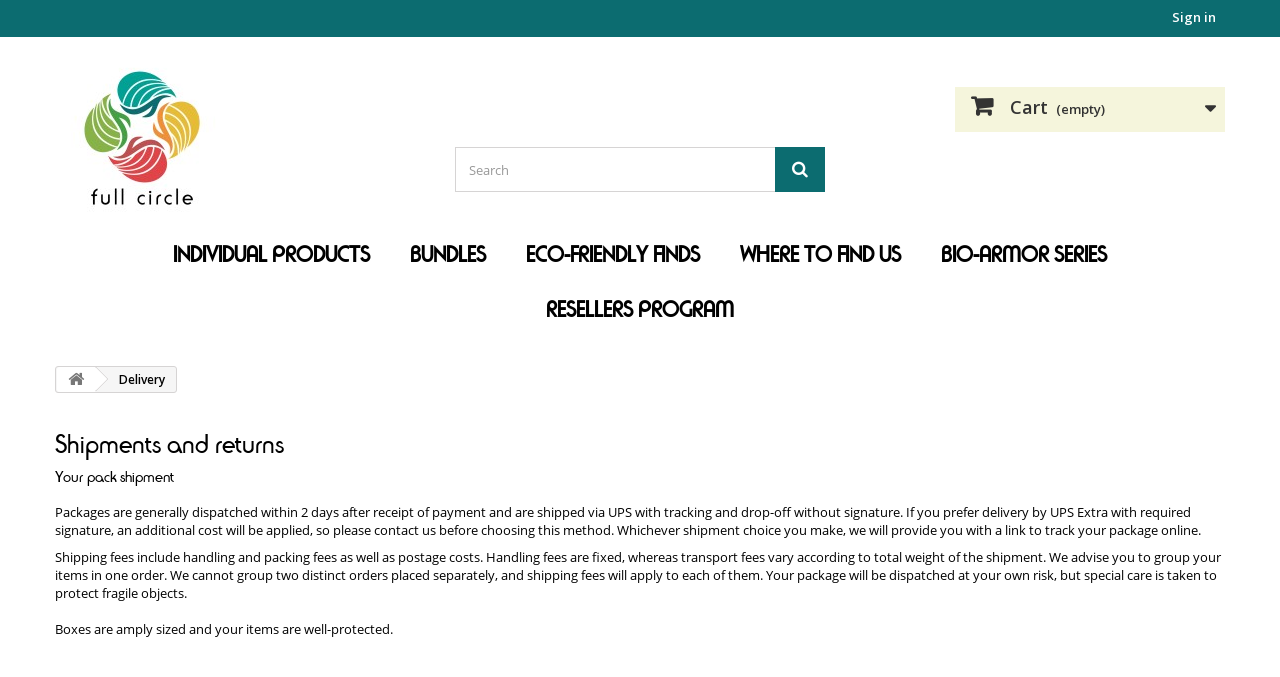

--- FILE ---
content_type: text/html; charset=utf-8
request_url: https://www.fullcircleph.com/content/1-delivery
body_size: 5385
content:
<!DOCTYPE HTML> <!--[if lt IE 7]><html class="no-js lt-ie9 lt-ie8 lt-ie7" lang="en-us"><![endif]--> <!--[if IE 7]><html class="no-js lt-ie9 lt-ie8 ie7" lang="en-us"><![endif]--> <!--[if IE 8]><html class="no-js lt-ie9 ie8" lang="en-us"><![endif]--> <!--[if gt IE 8]><html class="no-js ie9" lang="en-us"><![endif]--><html lang="en-us"><head><meta charset="utf-8" /><title>Delivery - Full Circle Philippines</title><meta name="description" content="Our terms and conditions of delivery" /><meta name="keywords" content="conditions, delivery, delay, shipment, pack" /><meta name="generator" content="PrestaShop" /><meta name="robots" content="noindex,follow" /><meta name="viewport" content="width=device-width, minimum-scale=0.25, maximum-scale=1.6, initial-scale=1.0" /><meta name="apple-mobile-web-app-capable" content="yes" /><link rel="icon" type="image/vnd.microsoft.icon" href="/img/favicon.ico?1638429277" /><link rel="shortcut icon" type="image/x-icon" href="/img/favicon.ico?1638429277" /><link rel="stylesheet" href="/themes/fullcircle-theme/css/global.css" type="text/css" media="all" /><link rel="stylesheet" href="/themes/fullcircle-theme/css/autoload/highdpi.css" type="text/css" media="all" /><link rel="stylesheet" href="/themes/fullcircle-theme/css/autoload/responsive-tables.css" type="text/css" media="all" /><link rel="stylesheet" href="/themes/fullcircle-theme/css/autoload/uniform.default.css" type="text/css" media="all" /><link rel="stylesheet" href="/themes/fullcircle-theme/css/cms.css" type="text/css" media="all" /><link rel="stylesheet" href="/themes/fullcircle-theme/css/modules/blockbestsellers/blockbestsellers.css" type="text/css" media="all" /><link rel="stylesheet" href="/themes/fullcircle-theme/css/modules/blockcart/blockcart.css" type="text/css" media="all" /><link rel="stylesheet" href="/js/jquery/plugins/bxslider/jquery.bxslider.css" type="text/css" media="all" /><link rel="stylesheet" href="/themes/fullcircle-theme/css/modules/blockcategories/blockcategories.css" type="text/css" media="all" /><link rel="stylesheet" href="/themes/fullcircle-theme/css/modules/blockcurrencies/blockcurrencies.css" type="text/css" media="all" /><link rel="stylesheet" href="/themes/fullcircle-theme/css/modules/blocklanguages/blocklanguages.css" type="text/css" media="all" /><link rel="stylesheet" href="/themes/fullcircle-theme/css/modules/blockmyaccountfooter/blockmyaccount.css" type="text/css" media="all" /><link rel="stylesheet" href="/themes/fullcircle-theme/css/modules/blocknewproducts/blocknewproducts.css" type="text/css" media="all" /><link rel="stylesheet" href="/themes/fullcircle-theme/css/modules/blocknewsletter/blocknewsletter.css" type="text/css" media="all" /><link rel="stylesheet" href="/themes/fullcircle-theme/css/modules/blocksearch/blocksearch.css" type="text/css" media="all" /><link rel="stylesheet" href="/js/jquery/plugins/autocomplete/jquery.autocomplete.css" type="text/css" media="all" /><link rel="stylesheet" href="/themes/fullcircle-theme/css/modules/blockspecials/blockspecials.css" type="text/css" media="all" /><link rel="stylesheet" href="/themes/fullcircle-theme/css/modules/blockuserinfo/blockuserinfo.css" type="text/css" media="all" /><link rel="stylesheet" href="/themes/fullcircle-theme/css/modules/blockviewed/blockviewed.css" type="text/css" media="all" /><link rel="stylesheet" href="/themes/fullcircle-theme/css/modules/homefeatured/homefeatured.css" type="text/css" media="all" /><link rel="stylesheet" href="/themes/fullcircle-theme/css/modules/themeconfigurator/css/hooks.css" type="text/css" media="all" /><link rel="stylesheet" href="/themes/fullcircle-theme/css/modules/blocktopmenu/css/blocktopmenu.css" type="text/css" media="all" /><link rel="stylesheet" href="/themes/fullcircle-theme/css/modules/blocktopmenu/css/superfish-modified.css" type="text/css" media="all" /><link rel="stylesheet" href="/modules/paypal/views/css/paypal.css" type="text/css" media="all" />  <link rel="stylesheet" href="//fonts.googleapis.com/css?family=Open+Sans:300,600&amp;subset=latin,latin-ext" type="text/css" media="all" /> <!--[if IE 8]> 
<script src="https://oss.maxcdn.com/libs/html5shiv/3.7.0/html5shiv.js"></script> 
<script src="https://oss.maxcdn.com/libs/respond.js/1.3.0/respond.min.js"></script> <![endif]-->    </head><body id="cms" class="cms cms-1 cms-delivery hide-left-column hide-right-column lang_en"><div id="page"><div class="header-container"> <header id="header"><div class="nav"><div class="container"><div class="row"> <nav><div class="header_user_info"> <a class="login" href="https://www.fullcircleph.com/my-account" rel="nofollow" title="Log in to your customer account"> Sign in </a></div></nav></div></div></div><div><div class="container"><div class="row"><div id="header_logo"> <a href="https://www.fullcircleph.com/" title="Full Circle Philippines"> <img class="logo img-responsive" src="https://www.fullcircleph.com/img/full-circle-logo-1528608795.jpg" alt="Full Circle Philippines" width="173" height="173"/> </a></div><div id="search_block_top" class="col-sm-4 clearfix"><form id="searchbox" method="get" action="//www.fullcircleph.com/search" > <input type="hidden" name="controller" value="search" /> <input type="hidden" name="orderby" value="position" /> <input type="hidden" name="orderway" value="desc" /> <input class="search_query form-control" type="text" id="search_query_top" name="search_query" placeholder="Search" value="" /> <button type="submit" name="submit_search" class="btn btn-default button-search"> <span>Search</span> </button></form></div><div class="col-sm-4 clearfix"><div class="shopping_cart"> <a href="https://www.fullcircleph.com/quick-order" title="View my shopping cart" rel="nofollow"> <b>Cart</b> <span class="ajax_cart_quantity unvisible">0</span> <span class="ajax_cart_product_txt unvisible">Product</span> <span class="ajax_cart_product_txt_s unvisible">Products</span> <span class="ajax_cart_total unvisible"> </span> <span class="ajax_cart_no_product">(empty)</span> </a><div class="cart_block block exclusive"><div class="block_content"><div class="cart_block_list"><p class="cart_block_no_products"> No products</p><div class="cart-prices"><div class="cart-prices-line first-line"> <span class="price cart_block_shipping_cost ajax_cart_shipping_cost unvisible"> To be determined </span> <span class="unvisible"> Shipping </span></div><div class="cart-prices-line last-line"> <span class="price cart_block_total ajax_block_cart_total">PHP 0.00</span> <span>Total</span></div></div><p class="cart-buttons"> <a id="button_order_cart" class="btn btn-default button button-small" href="https://www.fullcircleph.com/quick-order" title="Check out" rel="nofollow"> <span> Check out<i class="icon-chevron-right right"></i> </span> </a></p></div></div></div></div></div><div id="layer_cart"><div class="clearfix"><div class="layer_cart_product col-xs-12 col-md-6"> <span class="cross" title="Close window"></span> <span class="title"> <i class="icon-check"></i>Product successfully added to your shopping cart </span><div class="product-image-container layer_cart_img"></div><div class="layer_cart_product_info"> <span id="layer_cart_product_title" class="product-name"></span> <span id="layer_cart_product_attributes"></span><div> <strong class="dark">Quantity</strong> <span id="layer_cart_product_quantity"></span></div><div> <strong class="dark">Total</strong> <span id="layer_cart_product_price"></span></div></div></div><div class="layer_cart_cart col-xs-12 col-md-6"> <span class="title"> <span class="ajax_cart_product_txt_s unvisible"> There are <span class="ajax_cart_quantity">0</span> items in your cart. </span> <span class="ajax_cart_product_txt "> There is 1 item in your cart. </span> </span><div class="layer_cart_row"> <strong class="dark"> Total products </strong> <span class="ajax_block_products_total"> </span></div><div class="layer_cart_row"> <strong class="dark unvisible"> Total shipping&nbsp; </strong> <span class="ajax_cart_shipping_cost unvisible"> To be determined </span></div><div class="layer_cart_row"> <strong class="dark"> Total </strong> <span class="ajax_block_cart_total"> </span></div><div class="button-container"> <span class="continue btn btn-default button exclusive-medium" title="Continue shopping"> <span> <i class="icon-chevron-left left"></i>Continue shopping </span> </span> <a class="btn btn-default button button-medium" href="https://www.fullcircleph.com/quick-order" title="Proceed to checkout" rel="nofollow"> <span> Proceed to checkout<i class="icon-chevron-right right"></i> </span> </a></div></div></div><div class="crossseling"></div></div><div class="layer_cart_overlay"></div><div id="block_top_menu" class="sf-contener clearfix col-lg-12"><div class="cat-title">Navigation</div><ul class="sf-menu clearfix menu-content" style="display: block;"><li><a href="https://www.fullcircleph.com/12-individual-products" title="Individual Products">Individual Products</a></li><li><a href="https://www.fullcircleph.com/13-bundles" title="Bundles">Bundles</a></li><li><a href="https://www.fullcircleph.com/14-eco-friendly-finds" title="Eco-Friendly Finds">Eco-Friendly Finds</a></li><li><a href="https://www.fullcircleph.com/content/6-where-to-find-us" title="Where to Find Us">Where to Find Us</a></li><li><a href="https://www.fullcircleph.com/content/7-bio-armor" title="Bio-Armor Series">Bio-Armor Series</a></li><li><a href="https://www.fullcircleph.com/content/9-resellers-program" title="Resellers Program">Resellers Program</a></li></ul></div></div></div></div> </header></div><div id="slider_row" class="row"></div><div class="columns-container"><div id="columns" class="container"><div class="breadcrumb clearfix"> <a class="home" href="https://www.fullcircleph.com/" title="Return to Home"><i class="icon-home"></i></a> <span class="navigation-pipe">&gt;</span> Delivery</div><div class="row"><div id="center_column" class="center_column col-xs-12 col-sm-12"><div class="rte"><h2>Shipments and returns</h2><h3>Your pack shipment</h3><p>Packages are generally dispatched within 2 days after receipt of payment and are shipped via UPS with tracking and drop-off without signature. If you prefer delivery by UPS Extra with required signature, an additional cost will be applied, so please contact us before choosing this method. Whichever shipment choice you make, we will provide you with a link to track your package online.</p><p>Shipping fees include handling and packing fees as well as postage costs. Handling fees are fixed, whereas transport fees vary according to total weight of the shipment. We advise you to group your items in one order. We cannot group two distinct orders placed separately, and shipping fees will apply to each of them. Your package will be dispatched at your own risk, but special care is taken to protect fragile objects.<br /><br />Boxes are amply sized and your items are well-protected.</p></div> <br /></div></div></div></div><div class="footer-container"> <footer id="footer" class="container"><div class="row"><div id="newsletter_block_left" class="block"><h4>Newsletter</h4><div class="block_content"><form action="//www.fullcircleph.com/" method="post"><div class="form-group" > <input class="inputNew form-control grey newsletter-input" id="newsletter-input" type="text" name="email" size="18" value="Enter your e-mail" /> <button type="submit" name="submitNewsletter" class="btn btn-default button button-small"> <span>Ok</span> </button> <input type="hidden" name="action" value="0" /></div></form></div></div><section id="social_block" class="pull-right"><ul><li class="facebook"> <a class="_blank" href="http://www.facebook.com/fullcirclephilippines"> <span>Facebook</span> </a></li><li class="instagram"> <a class="_blank" href="http://www.instagram.com/fullcirclephilippines"> <span>Instagram</span> </a></li></ul><h4>Follow us</h4> </section><div class="clearfix"></div><section class="blockcategories_footer footer-block col-xs-12 col-sm-2"><h4>Categories</h4><div class="category_footer toggle-footer"><div class="list"><ul class="dhtml"><li > <a href="https://www.fullcircleph.com/12-individual-products" title="Kick out unnecessary chemicals from your home and welcome the power of nature. A proudly Filipino brand."> Individual Products </a></li><li > <a href="https://www.fullcircleph.com/13-bundles" title="Save by purchasing our bundle sets instead of buying our products individually"> Bundles </a></li><li class="last"> <a href="https://www.fullcircleph.com/14-eco-friendly-finds" title="Bringing together&nbsp;finds from all over the world that are safer and friendlier to the planet and our families"> Eco-Friendly Finds </a></li></ul></div></div> </section><section class="footer-block col-xs-12 col-sm-2" id="block_various_links_footer"><h4>Information</h4><ul class="toggle-footer"><li class="item"> <a href="https://www.fullcircleph.com/contact-us" title="Contact us"> Contact us </a></li><li class="item"> <a href="https://www.fullcircleph.com/content/3-terms-of-service" title="Terms of Service"> Terms of Service </a></li><li class="item"> <a href="https://www.fullcircleph.com/content/4-about-us" title="About us"> About us </a></li><li class="item"> <a href="https://www.fullcircleph.com/content/6-where-to-find-us" title="Where to Find Us"> Where to Find Us </a></li><li> <a href="https://www.fullcircleph.com/sitemap" title="Sitemap"> Sitemap </a></li></ul> </section><section class="footer-block col-xs-12 col-sm-4"><h4><a href="https://www.fullcircleph.com/my-account" title="Manage my customer account" rel="nofollow">My account</a></h4><div class="block_content toggle-footer"><ul class="bullet"><li><a href="https://www.fullcircleph.com/order-history" title="My orders" rel="nofollow">My orders</a></li><li><a href="https://www.fullcircleph.com/credit-slip" title="My credit slips" rel="nofollow">My credit slips</a></li><li><a href="https://www.fullcircleph.com/addresses" title="My addresses" rel="nofollow">My addresses</a></li><li><a href="https://www.fullcircleph.com/identity" title="Manage my personal information" rel="nofollow">My personal info</a></li><li><a href="https://www.fullcircleph.com/discount" title="My vouchers" rel="nofollow">My vouchers</a></li></ul></div> </section></div> </footer></div></div>
<script type="text/javascript">/* <![CDATA[ */;var CUSTOMIZE_TEXTFIELD=1;var FancyboxI18nClose='Close';var FancyboxI18nNext='Next';var FancyboxI18nPrev='Previous';var ajax_allowed=true;var ajaxsearch=true;var baseDir='https://www.fullcircleph.com/';var baseUri='https://www.fullcircleph.com/';var blocksearch_type='top';var contentOnly=false;var currency={"id":1,"name":"Philippine Peso","iso_code":"PHP","iso_code_num":"608","sign":"PHP","blank":"1","conversion_rate":"1.000000","deleted":"0","format":"1","decimals":"1","active":"1","prefix":"PHP ","suffix":"","id_shop_list":null,"force_id":false};var currencyBlank=1;var currencyFormat=1;var currencyRate=1;var currencySign='PHP';var customizationIdMessage='Customization #';var delete_txt='Delete';var displayList=false;var freeProductTranslation='Free!';var freeShippingTranslation='Free shipping!';var generated_date=1769909632;var hasDeliveryAddress=false;var highDPI=false;var id_lang=1;var img_dir='https://www.fullcircleph.com/themes/fullcircle-theme/img/';var instantsearch=false;var isGuest=0;var isLogged=0;var isMobile=false;var page_name='cms';var placeholder_blocknewsletter='Enter your e-mail';var priceDisplayMethod=0;var priceDisplayPrecision=2;var quickView=false;var removingLinkText='remove this product from my cart';var roundMode=2;var search_url='https://www.fullcircleph.com/search';var static_token='c8db92aa8557e4aee1cd9e1b62ad100f';var toBeDetermined='To be determined';var token='e54c87c59068e67e461e22eb28d4ee1b';var usingSecureMode=true;/* ]]> */</script> <script type="text/javascript" src="/js/jquery/jquery-1.11.0.min.js"></script> <script type="text/javascript" src="/js/jquery/jquery-migrate-1.2.1.min.js"></script> <script type="text/javascript" src="/js/jquery/plugins/jquery.easing.js"></script> <script type="text/javascript" src="/js/tools.js"></script> <script type="text/javascript" src="/themes/fullcircle-theme/js/global.js"></script> <script type="text/javascript" src="/themes/fullcircle-theme/js/autoload/10-bootstrap.min.js"></script> <script type="text/javascript" src="/themes/fullcircle-theme/js/autoload/15-jquery.total-storage.min.js"></script> <script type="text/javascript" src="/themes/fullcircle-theme/js/autoload/15-jquery.uniform-modified.js"></script> <script type="text/javascript" src="/themes/fullcircle-theme/js/products-comparison.js"></script> <script type="text/javascript" src="/themes/fullcircle-theme/js/cms.js"></script> <script type="text/javascript" src="/themes/fullcircle-theme/js/modules/blockcart/ajax-cart.js"></script> <script type="text/javascript" src="/js/jquery/plugins/jquery.scrollTo.js"></script> <script type="text/javascript" src="/js/jquery/plugins/jquery.serialScroll.js"></script> <script type="text/javascript" src="/js/jquery/plugins/bxslider/jquery.bxslider.js"></script> <script type="text/javascript" src="/themes/fullcircle-theme/js/tools/treeManagement.js"></script> <script type="text/javascript" src="/themes/fullcircle-theme/js/modules/blocknewsletter/blocknewsletter.js"></script> <script type="text/javascript" src="/js/jquery/plugins/autocomplete/jquery.autocomplete.js"></script> <script type="text/javascript" src="/themes/fullcircle-theme/js/modules/blocksearch/blocksearch.js"></script> <script type="text/javascript" src="/themes/fullcircle-theme/js/modules/blocktopmenu/js/hoverIntent.js"></script> <script type="text/javascript" src="/themes/fullcircle-theme/js/modules/blocktopmenu/js/superfish-modified.js"></script> <script type="text/javascript" src="/themes/fullcircle-theme/js/modules/blocktopmenu/js/blocktopmenu.js"></script> <script type="text/javascript" src="https://www.googletagmanager.com/gtag/js?id=UA-217582631-1"></script> <script type="text/javascript">/* <![CDATA[ */;function updateFormDatas(){var nb=$('#quantity_wanted').val();var id=$('#idCombination').val();$('.paypal_payment_form input[name=quantity]').val(nb);$('.paypal_payment_form input[name=id_p_attr]').val(id);}$(document).ready(function(){if($('#in_context_checkout_enabled').val()!=1){$('#payment_paypal_express_checkout').click(function(){$('#paypal_payment_form_cart').submit();return false;});}var jquery_version=$.fn.jquery.split('.');if(jquery_version[0]>=1&&jquery_version[1]>=7){$('body').on('submit',".paypal_payment_form",function(){updateFormDatas();});}else{$('.paypal_payment_form').live('submit',function(){updateFormDatas();});}function displayExpressCheckoutShortcut(){var id_product=$('input[name="id_product"]').val();var id_product_attribute=$('input[name="id_product_attribute"]').val();$.ajax({type:"GET",url:baseDir+'/modules/paypal/express_checkout/ajax.php',data:{get_qty:"1",id_product:id_product,id_product_attribute:id_product_attribute},cache:false,success:function(result){if(result=='1'){$('#container_express_checkout').slideDown();}else{$('#container_express_checkout').slideUp();}return true;}});}$('select[name^="group_"]').change(function(){setTimeout(function(){displayExpressCheckoutShortcut()},500);});$('.color_pick').click(function(){setTimeout(function(){displayExpressCheckoutShortcut()},500);});if($('body#product').length>0)setTimeout(function(){displayExpressCheckoutShortcut()},500);var modulePath='modules/paypal';var subFolder='/integral_evolution';var baseDirPP=baseDir.replace('http:','https:');var fullPath=baseDirPP+modulePath+subFolder;var confirmTimer=false;if($('form[target="hss_iframe"]').length==0){if($('select[name^="group_"]').length>0)displayExpressCheckoutShortcut();return false;}else{checkOrder();}function checkOrder(){if(confirmTimer==false)confirmTimer=setInterval(getOrdersCount,1000);}});;window.dataLayer=window.dataLayer||[];function gtag(){dataLayer.push(arguments);}
gtag('js',new Date());gtag('config','UA-217582631-1');/* ]]> */</script></body></html>

--- FILE ---
content_type: text/css
request_url: https://www.fullcircleph.com/themes/fullcircle-theme/css/modules/blockuserinfo/blockuserinfo.css
body_size: 289
content:
.header_user_info {
  float: right;
  /*border-left: 1px solid #515151;
border-right: 1px solid #515151;*/ }
  .header_user_info a {
    color: #fff;
    font-weight: bold;
    display: block;
    padding: 8px 9px 11px 8px;
    cursor: pointer;
    line-height: 18px; }
    @media (max-width: 479px) {
      .header_user_info a {
        font-size: 11px; } }
    .header_user_info a:hover, .header_user_info a.active {
    /*background: #2b2b2b;*/ }

/*# sourceMappingURL=blockuserinfo.css.map */


--- FILE ---
content_type: text/css
request_url: https://www.fullcircleph.com/themes/fullcircle-theme/css/modules/blocktopmenu/css/blocktopmenu.css
body_size: 97
content:
#block_top_menu {
  padding-top: 1px; }

/*# sourceMappingURL=blocktopmenu.css.map */
